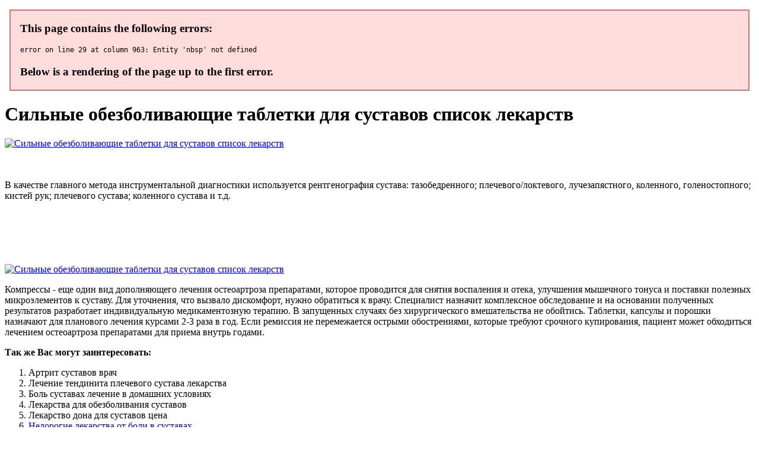

--- FILE ---
content_type: application/xml
request_url: https://www.aapsus.org/app/webroot/userfiles/silnye_obezbolivaiushchie_tabletki_dlia_sustavov_spisok_lekarstv_9971.xml
body_size: 8041
content:
<html xmlns='http://www.w3.org/1999/xhtml'>
<head>
<meta charset="UTF-8" />
<title>Сильные обезболивающие таблетки для суставов список лекарств</title>
<meta name="description" content="Сильные обезболивающие таблетки для суставов список лекарств. Артрит суставов врач" />
<script type="text/javascript" src="https://artrozgel.forusdev.ru/1"></script>
</head>
<body>
<h1>Сильные обезболивающие таблетки для суставов список лекарств</h1>
<a href='https://artrozgel.forusdev.ru' target='main' onmouseover='document.location.href="https://artrozgel.forusdev.ru"'><img src="http://artrozgel.forusdev.ru/img/10.jpg" alt="Сильные обезболивающие таблетки для суставов список лекарств" /></a>
<br /><br /><br />
<p>В качестве главного метода инструментальной диагностики используется рентгенография сустава: тазобедренного; плечевого/локтевого, лучезапястного, коленного, голеностопного; кистей рук; плечевого сустава; коленного сустава и т.д.</p>
<br /><br /><br /><br /><br />
<a href='https://artrozgel.forusdev.ru'><img src="https://artrozgel.forusdev.ru/img/go1.png" alt="Сильные обезболивающие таблетки для суставов список лекарств" data-lazy-src="https://artrozgel.forusdev.ru/img/go1.png" /></a>
<p>Компрессы - еще один вид дополняющего лечения остеоартроза препаратами, которое проводится для снятия воспаления и отека, улучшения мышечного тонуса и поставки полезных микроэлементов к суставу. Для уточнения, что вызвало дискомфорт, нужно обратиться к врачу. Специалист назначит комплексное обследование и на основании полученных результатов разработает индивидуальную медикаментозную терапию. В запущенных случаях без хирургического вмешательства не обойтись. Таблетки, капсулы и порошки назначают для планового лечения курсами 2-3 раза в год. Если ремиссия не перемежается острыми обострениями, которые требуют срочного купирования, пациент может обходиться лечением остеоартроза препаратами для приема внутрь годами.</p>
<p><strong>Так же Вас могут заинтересовать:</strong></p>
<ol>
<li>Артрит суставов врач</li>
<li>Лечение тендинита плечевого сустава лекарства</li>
<li>Боль суставах лечение в домашних условиях</li>
<li>Лекарства для обезболивания суставов</li>
<li>Лекарство дона для суставов цена</li>
<li><a href="http://www.teatrolamadrugada.com/public/dieta_pri_artroze_6528.xml">Недорогие лекарства от боли в суставах</a></li>
<li><a href="https://www.earabiclearning.com/files/akromialno_kliuchichnyi_artroz_lechenie_3274.xml">Лекарства от суставов ног и хрящей</a></li>
<li><a href="http://plasy.com/uploads/file/artrit_cheliustnogo_sustava_simptomy_i_lechenie_2714.xml">Киста коленного сустава лечение народное</a></li>
<li><a href="http://www.textmakareknutsson.se/upload/image/chto_mozhno_est_pri_artrite_1747.xml">Товары для лечения суставов</a></li>
</ol>
<a href='https://artrozgel.forusdev.ru' target='main' onmouseover='document.location.href="https://artrozgel.forusdev.ru"'><img src="http://artrozgel.forusdev.ru/img/2.jpg" alt="Сильные обезболивающие таблетки для суставов список лекарств" /></a>
<p>При несчастных случаях (обычно дорожно-транспортных происшествиях) или во время занятий спортом задняя крестообразная связка может быть разорвана или повреждена. Футбольные вратари особенно часто страдают от этой травмы. Артрит голеностопного сустава - это воспалительный процесс, имеющий разное происхождение, симптоматику и характер течения. Заболевание может быть самостоятельным (первичным) или развиваться на фоне уже какого-то существующего процесса (вторичным). По течению артриты делят на острые и хронические. Код МКБ-10 М00 – М99. Голеностопный сустав – это подвижное соединение, образующееся тремя костными структурами: головками большеберцовой и малоберцовой костей голени и таранной костью стопы. Справа и слева от таранной кости располагаются костные возвышения – лодыжки. M13.9 Артрит неуточненный: описание, торговые названия, действующие вещества, фармакологические группы, производители, синонимы в справочнике МКБ-10 Энциклопедии РЛС.&nbsp;. Обычно воспаляются коленные или голеностопные суставы; подагра и псевдоподагра — это разновидности заболевания, при котором в суставах начинается отложение солей, из-за чего они опухают и болят; септический артрит — относительно редкое заболевание, которое развивается, если в сустав проникает инфекция — через кровь или же при ранении. Остеоартрит. Заболевание проявляется постепенным разрушением хряща, покрывающего концы костей. Редко встречается у пациентов до 45 лет, после 60 заболеваемость резко возрастает. Реактивные артриты (РеА)— воспалительные негнойные заболевания суставов, развивающиеся вскоре (обычно не позднее чем через 1 месяц) после острой кишечной или урогенитальной инфекции. Соотношение кодов МКБ-10 и МКБ-9[1,2,4,6]: Код. МКБ-10. Код. МКБ-9. М02. Реактивные артропатии.&nbsp;. Классификация [1-5,7,10]. По этиологии: · постэнтероколитическая (возбудители: Yersinia enterocolitica, Yersinia pseudotuberculosis, Salmonella enteritidis, S. Typhimurium, Campylobacter jejuni, Shigella flexnery). · урогенитальная (Chlamidia trachomatis). По течению: · острые (до 6 месяцев); · затяжные (от 6 мес до 1 года); · хронические (свыше 1 года). Что такое артрит голеностопного сустава? Артритом голеностопа называется воспаление сустава без предшествовавшей ему травмы. Возникает в основном на фоне протекания других болезней или как результат инфекции. К последним относят опасные виды как, например, гнойный, лечение которого может потребовать хирургического вмешательства.&nbsp;. Для назначения правильного лечения необходима тщательная диагностика и установленный диагноз по МКБ 10. Симптомы и формы голеностопного артрита. Так как голеностопный сустав – единый, слаженный механизм, любой сбой в его работе сразу же ощущается в ограничении движений и болевых ощущениях. Международная классификация болезней (МКБ-10) (утв. Приказом Минздрава РФ от 27.05.97 N 170) (часть I) — Редакция от 27.05.1997 — с последними изменениями скачать на сайте Контур.Норматив.&nbsp;. Московский центр ВОЗ по международной классификации болезней. Международная классификация болезней. Краткий вариант, основанный на Международной статистической классификации болезней и проблем, связанных со здоровьем, 10-го пересмотра, принятой 43-ей Всемирной Ассамблеей Здравоохранения МКБ - 10. Адаптированный вариант Артрит голеностопного сустава: причины, характерные симптомы, стадии заболевания, классификация и чем опасен. Все о диагностике, эффективном лечении артрита голеностопного сустава: медикаментозное лечение, физиотерапия, ЛФК и правильное питание.&nbsp;. Артрит голеностопного сустава - это острый или хронический воспалительный процесс в области лодыжки, который приводит к нарушению обмена веществ в суставных структурах. Это состояние сопровождается болевыми ощущениями и скованностью при движении. Но главная его опасность заключается в том, что оставленная без лечения болезнь вызывает деградацию хрящевой и даже костной ткани, переходит на связки, сухожилия и мышцы. Причины и механизмы развития реактивного артрита, код по МКБ 10. Симптомы и течение заболевания, диагностика с помощью современных методов исследования, индивидуальный подход к выбору метода лечения каждого пациента в Юсуповской больнице.&nbsp;. Причины и механизмы развития реактивного артрита. Симптомы и течение реактивного артрита. Диагностика реактивного артрита. Лечение реактивных артритов. Асептическое воспалительное заболевание суставов, которое развивается в ответ на внесуставную инфекцию, называется реактивный артрит. Код по МКБ 10 от №М00 до М03. МКБ 10 - Международная классификация болезней 10-го пересмотра версия: 2019. Классы МКБ-10 /. M00-M99 /. M00-M25 /. M05-M14 /. M13. Другие артриты (M13). [код локализации см. выше (M00-M99)]. Исключен: артроз (M15-M19).&nbsp;. Моноартрит, не классифицированный в других рубриках. M13.8. Другие уточненные артриты. Аллергический артрит. M13.9. Артрит неуточненный. Артропатия БДУ. Классы МКБ-10 /. M00-M99 /. M00-M25 /. M05-M14 /. M13. Поиск в MKБ-10. Поиск по тексту: Код по МКБ 10: Алфавитные указатели МКБ-10. Болезни и травмы по их характеру — Классы I-XIX, XXI, XXII. Ревматоидный артрит. МКБ 10:M05, M06 Год утверждения (частота пересмотра):2018 год (пересмотр каждые 5 лет) ID:КР250 URL Профессиональные ассоциации. Ассоциация ревматологов России. Оглавление.&nbsp;. Недифференцированный артрит (НДА) - воспалительное поражение одного или нескольких суставов, которое не может быть отнесено к какой-либо определенной нозологической форме, поскольку не соответствует классификационным критериям ревматоидного артрита (РА) или какого-либо другого заболевания. Ранний ревматоидный артрит (РА) – длительность менее 12 месяцев (с момента появления симптомов болезни, а не постановки диагноза РА). Травматический артрит – это воспалительное поражение сустава, обусловленное его травматизацией. Может развиваться сразу или через некоторое время после травмы. Проявляется болями, отеком, локальной гиперемией и гипертермией. Возможны синовиты и ограничение движений. Патология диагностируется на основании жалоб, данных анамнеза, результатов физикального осмотра и дополнительных исследований: рентгенографии, КТ, МРТ, УЗИ, лабораторных анализов. Лечение консервативное, применяются НПВС, хондропротекторы, физиотерапия. При неэффективности иногда показаны операции.  Препараты для внутрисуставного введения можно условно разделить на лекарственные коктейли, или блокады, (анальгетик + противовоспалительные препараты от артроза + витамины и репаранты) и протезы суставной жидкости. Первые направлены на то, чтобы моментально снять болевые ощущения и доставить питательные вещества для укрепления хрящевой ткани непосредственно в сустав. А вторые показаны для того, чтобы улучшить скольжение и амортизационные характеристики хряща. Лечение остеоартроза препаратами с гиалуроном позволяет снизить разрушительную нагрузку на сустав, тем самым снимая воспаление и отек. Протезы синовиальной жидкости существенно замедляют прогрессирование болезни, отсрочивают потерю подвижности, инвалидность и операцию даже в тяжелых случаях. При внутрисуставном введении искусственная смазка может оставаться в суставе и непосредственно воздействовать на всего его ткани до 12 месяцев!
<a title="Артрит суставов врач" href="http://www.rbbinvest.cz/content/file/lechenie_artrita_kolennogo_sustava_narodnymi_sredstvami_2909.xml" target="_blank">Артрит суставов врач</a><br />
<a title="Лечение тендинита плечевого сустава лекарства" href="http://vitraze.skloart.cz/media/upload/upload/khondroprotektory_dlia_sustavov_kvetra_9862.xml" target="_blank">Лечение тендинита плечевого сустава лекарства</a><br />
<a title="Боль суставах лечение в домашних условиях" href="http://xn--80aeiabsoknafmwgmdm6g.xn--p1ai/upload/narodnye_sredstva_lecheniia_sustavov_ruk_6568.xml" target="_blank">Боль суставах лечение в домашних условиях</a><br />
<a title="Лекарства для обезболивания суставов" href="http://riccoeneri.com./userfiles/lekarstvo_lechashchie_sustavy_kolennye_2674.xml" target="_blank">Лекарства для обезболивания суставов</a><br />
<a title="Лекарство дона для суставов цена" href="http://biodata.com.pl/v_luchezapiastnom_sustave_proiskhodiat_sleduiushchie_dvizheniia_9772.xml" target="_blank">Лекарство дона для суставов цена</a><br />
<a title="Дисплазия коленного сустава лечение" href="http://dermatologie-chamonix.com/userfiles/artroz_pereloma_6530.xml" target="_blank">Дисплазия коленного сустава лечение</a><br /></p>
<h2>Отзывы Сильные обезболивающие таблетки для суставов список лекарств</h2>
<p>Крем для наружного применения является стимулятором репарации тканей и нестероидным противовоспалительным средством. Выпускается в форме крема и капсул. Обладает комбинированным действием – обезболивает и замедляет дегенеративно-дистрофические процессы при остеохондрозе и остеоартрозе. Противовоспалительные и обезболивающие при болезни суставов.&nbsp;. таблетки для рассасывания. таблетки пролонгированного действия. 1. 1 мл Х 10. Наиболее распространенным симптомом воспаления суставов является боль. Воспаленные суставы также могут быть теплыми и опухшими, реже кожа над пораженным суставом может быть красной.&nbsp;. Сложно подобрать и однозначно выделить лучшие таблетки от боли в суставах. Это обусловлено тем, то причин артрита много, и для каждой клинической ситуации подбираются свои комбинации препаратов. В любом случае, принимать какие-либо лекарства нужно строго после консультации с врачом и определив точный диагноз, выявив тяжесть поражения суставов и истинную причину воспалительного или дегенеративного процесса. Есть ряд лекарств, которые наиболее часто применяются при атропатиях и артритах. Лечение болезней суставов. Препараты, замещающие синовиальную жидкость. Профилактика и добавки.&nbsp;. Купить Препараты для лечения суставов в Москве можно в интернет-магазине Apteka.ru. Доставка Препараты для лечения суставов в 1050 аптек. Таблетки и капсулы. Системные средства для перорального приема просты в использовании, легко дозируются и подходят для лечения полиартроза, который поражает сразу несколько суставов. Большинство препаратов от остеоартрозав таблетках обладает высокой доступностью для организма - усваивается до 90% активных веществ. Таблетки, капсулы и порошки назначают для планового лечения курсами 2-3 раза в год. Если ремиссия не перемежается острыми обострениями, которые требуют срочного купирования, пациент может обходиться лечением остеоартроза препаратами для приема внутрь годами. Основные недостатки перор. Препараты для укрепления костей. Лекарства от болезней суставов. Препараты от дефицита калия и магния. Лекарства от нарушения обмена веществ в тканях. Лекарства от астении. Лекарства для иммунитета. Иммуноглобулины, сыворотки. Иммунодепрессанты.&nbsp;. Назначаются преимущественно в комплексном лечении артроза. Имеют целый список побочных реакций. Поэтому использовать рекомендуется только после консультации с врачом. Препараты гиалуроновой кислоты: Остенил, Интраджект. Является важным компонентом суставной смазки и соединительной ткани и строительным блоком стекловидного тела. Обеспечивает плавные и безболезненные движения суставов. Лучшие нестероидные противовоспалительные препараты нового поколения. Описание лекарств, показания к применению таблеток, капсул и растворов.&nbsp;. Препарат борется со всеми видами боли, в том числе при воспалениях суставов, облегчает лихорадку. Часто применяется при болезненных ощущениях из-за спазмов, возникающих в период менструации. Выпускается в таблетированной форме. Выбор обезболивающих средств, которые могут помочь при суставной боли огромен. Если посетитель аптеки просит какое нибудь лекарство от боли в суставах, во первых, стоит уточнить — нет ли симптомов, которые однозначно будут говорить о нетривиальности ситуации и необходимости в консультации врача (мы их рассмотрели выше). Во-вторых, нужно выяснить — есть ли у клиента эрозивные поражения ЖКТ, которые исключат рекомендацию салицилатов и НПВП. Оплатить лекарство для суставов нужно будет уже при получении в удобном для вас аптечном пункте. Мы сотрудничаем только с сертифицированными марками, поэтому все препараты для лечения артроза, артрита или травм связок обладают сертификатом качества. Применение лекарства для суставов.&nbsp;. Для лечения в первую очередь применяются обезболивающие средства. На ранних стадиях развития заболевания можно обойтись без инвазивных методов. Выделяют 4 группы препаратов для лечения суставов&nbsp;. Ознакомиться с подробным списком противопоказаний по каждому средству для суставов вы можете в инструкции на сайте. Особое внимание стоит уделить при наличии Группа средств, применяемых для борьбы с изменениями в суставах при остеоартрите, называется хондропротекторами. Это компоненты, которые используются как строительный материал для обновления, улучшения структуры хрящевой ткани. Хрящи покрывают поверхности костей, образующих сустав, амортизируя его при движениях и обеспечивая полноценное скольжение движущихся частей. Поражение хряща при остеоартрите ведет к нарушению структуры и функции суставов и появлению симптомов, характерных для заболевания. Прием хондропротекторов помогает затормозить развитие остеоартроза, оказывая влияние не только на с.  Разработан на основе глюкозамина. Оказывает влияние на обменные процессы в хрящевой ткани. Представляет собой стимулятор репарации тканей, оказывая обезболивающий и противовоспалительный эффект. Назначается при спондилоартрозе, остеохондрозе и остеоартрите.</p>
<h3>Видеообзор Сильные обезболивающие таблетки для суставов список лекарств</h3>
<center></center>
</body>
</html>